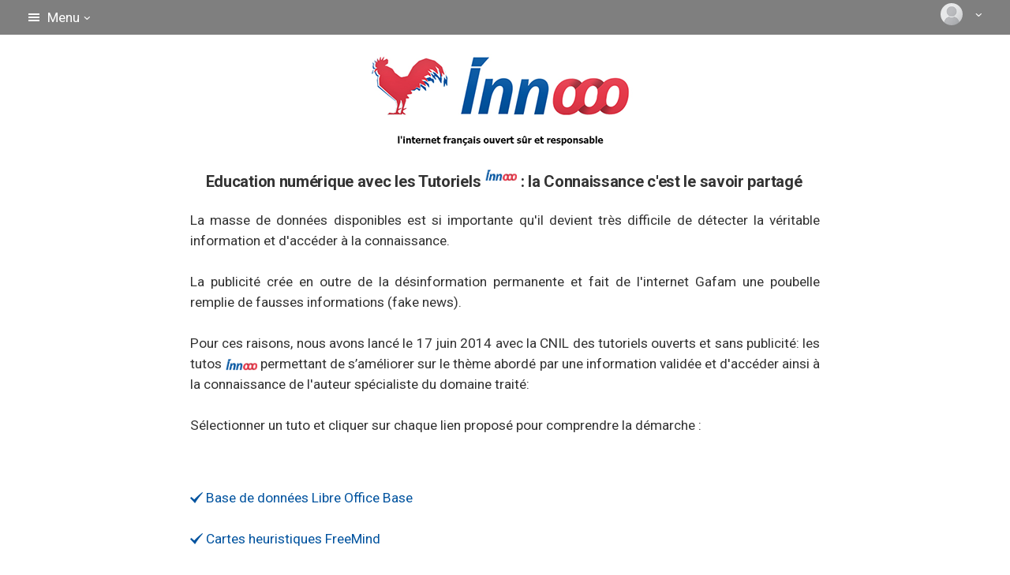

--- FILE ---
content_type: text/html
request_url: https://www.innovativity.org/education-numerique-tutos-v52.php?PHPSESSID=f1ee121fc0feedae03bb6f62327d1c0e&PHPSESSID=f1ee121fc0feedae03bb6f62327d1c0e
body_size: 5099
content:
<!DOCTYPE html>
<html lang="fr">
<head>
	<meta charset="utf-8">
	<meta http-equiv="X-UA-Compatible" content="IE=edge">
	<meta name="viewport" content="width=device-width, initial-scale=1">
	<title>Education num&eacute;rique avec Tutoriels gratuits</title>
	 <meta name="description" content="La Connaissance c'est le savoir partag&eacute;">
      <meta name="keywords" content="">
      <meta name="robots" content="index,follow,all">

	<link href="https://fonts.googleapis.com/css?family=Roboto:400,300,100,500,700,900" rel="stylesheet" type="text/css">
	<link href="assets/css/icons/icomoon/styles.css" rel="stylesheet" type="text/css">
	<link href="assets/css/bootstrap.css" rel="stylesheet" type="text/css">
	<link href="assets/css/core.css" rel="stylesheet" type="text/css">
	<link href="assets/css/components.css" rel="stylesheet" type="text/css">
	<link href="assets/css/colors.css" rel="stylesheet" type="text/css">
    <link href="assets/css/mobile.css" rel="stylesheet" type="text/css">

	<script type="text/javascript" src="assets/js/plugins/loaders/pace.min.js"></script>
	<script type="text/javascript" src="assets/js/core/libraries/jquery.min.js"></script>
	<script type="text/javascript" src="assets/js/core/libraries/bootstrap.min.js"></script>
	<script type="text/javascript" src="assets/js/plugins/loaders/blockui.min.js"></script>


	<script type="text/javascript" src="assets/js/core/app.js"></script>
  
</head>

<body class="backgroundimage">

	<!-- Main navbar -->
    <div class="navbar navbar-inverse">

    <div class="navbar-collapse collapse" id="navbar-mobile">
        <ul class="nav navbar-nav">
                <li class="dropdown">
                    <a href="#" class="dropdown-toggle" data-toggle="dropdown" aria-expanded="false">
                <i class="icon-menu7 position-left"></i> Menu <span class="caret"></span>
            </a>

            <ul class="dropdown-menu dropdown-menu-left">
            
              <li><a href="./pourquoi-innooo-v52.php?PHPSESSID=b2aac0d020bf98e2eba54da6ec057c0e"><i class="icon-info22"></i> Pourquoi Innooo ?</a></li>
              <li><a href="./kit-kalinou.php?PHPSESSID=b2aac0d020bf98e2eba54da6ec057c0e"><i class="icon-info22"></i> Kit Kalinou</a></li>
              <li><a href="./universite-populaire-unipop-innooo.php?PHPSESSID=b2aac0d020bf98e2eba54da6ec057c0e"><i class="icon-info22"></i> UniPopInnooo</a></li>
              <li><a href="./ethique-numerique.php?PHPSESSID=b2aac0d020bf98e2eba54da6ec057c0e"><i class="icon-info22"></i> Ethique num&eacute;rique</a></li>
              <li><a href="./pacte-numerique-innooo-independance-securite-internet-france-v52.php?PHPSESSID=b2aac0d020bf98e2eba54da6ec057c0e"><i class="icon-info22"></i> Pacte num&eacute;rique</a></li>
              <li><a href="./la-france-libre-utilise-innooo-v52.php?PHPSESSID=b2aac0d020bf98e2eba54da6ec057c0e"><i class="icon-info22"></i> La France libre</a></li>
              <li><a href="./tv-innooo.php?PHPSESSID=b2aac0d020bf98e2eba54da6ec057c0e"><i class="icon-info22"></i> TV Innooo</a></li>
              <li><a href="./innooo-en-une-minute-v52.php?PHPSESSID=b2aac0d020bf98e2eba54da6ec057c0e"><i class="icon-info22"></i> Radio Innooo</a></li>
              <li><a href="./livres-publications-reseau-innooo.php?PHPSESSID=b2aac0d020bf98e2eba54da6ec057c0e"><i class="icon-newspaper"></i> Livres Innooo</a></li>
              <li class="divider"></li>
              <!--<li><a href="./moteur-recherche-francais-v52.php?PHPSESSID=b2aac0d020bf98e2eba54da6ec057c0e"><i class="icon-info22"></i> Moteur de recherche</a></li>
              <li><a href="./reseau-social-innooo-v52.php?PHPSESSID=b2aac0d020bf98e2eba54da6ec057c0e"><i class="icon-tree6"></i> R&eacute;seau social</a></li>
              <li><a href="./devenir-membre-reseau-social-innooo-v52.php?PHPSESSID=b2aac0d020bf98e2eba54da6ec057c0e"><i class="icon-user-plus"></i> Devenir membre</a></li>-->
              <li><a href="./education-numerique-tutos-v52.php?PHPSESSID=b2aac0d020bf98e2eba54da6ec057c0e"><i class="icon-newspaper"></i> Tutoriels</a></li>
              <li class="divider"></li>
              <!--<li><a href="./temoignages-innooo-v52.php?PHPSESSID=b2aac0d020bf98e2eba54da6ec057c0e"><i class="icon-play"></i> T&eacute;moignages</a></li>
              <li><a href="./aide-en-ligne-v52.php?PHPSESSID=b2aac0d020bf98e2eba54da6ec057c0e"><i class="icon-info22"></i> Aide en ligne</a></li>-->
              <li><a href="./jeu-coquinou.php"><i class="icon-info22"></i> Jeu Coquinou</a></li>
              <li><a href="./innooo-nous-soutenir-v52.php?PHPSESSID=b2aac0d020bf98e2eba54da6ec057c0e"><i class="icon-gift"></i> Nous soutenir</a></li>
              <li><a href="./trophee-v52.php?PHPSESSID=b2aac0d020bf98e2eba54da6ec057c0e"><i class="icon-info22"></i> Troph&eacute;e Innooo</a></li>
              <li class="divider"></li>
              <!--<li><a href="http://www.lce9.com/" target="_blank"><i class="icon-info22"></i> Interventions</a></li>-->
              <!--<li><a href="./video-du-jour-v52.php?PHPSESSID=b2aac0d020bf98e2eba54da6ec057c0e"><i class="icon-play"></i> Vid&eacute;o du jour</a></li>-->
              <li><a href="http://www.lce9.com/livre-or.php?PHPSESSID=b2aac0d020bf98e2eba54da6ec057c0e" target="_blank"><i class="icon-newspaper"></i> Livre d'or</a></li>
              <li class="divider"></li>
              <!--<li><a href="http://www.innovativity.org/conference-innooo-construire-sa-personnalite-numerique-pour-signer-ses-mails.pdf" target="_blank"><i class="icon-info22"></i> En savoir +</a></li>
              <li><a href="./cnil-protection-de-la-vie-privee-enjeux-et-methodes-17062014-veillemag.pdf" target="_blank"><i class="icon-stars"></i> Vie priv&eacute;e</a></li>
              <li><a href="http://www.innovativity.org/strategie-innooo.php"><i class="icon-info22"></i> Strat&eacute;gie Innooo</a></li>-->
              <li><a href="./petition-personnalite-numerique-v52.php?PHPSESSID=b2aac0d020bf98e2eba54da6ec057c0e"><i class="icon-stars"></i> Personnalit&eacute; num&eacute;rique</a></li>
              <li><a href="./innooo-mecenat.php?PHPSESSID=b2aac0d020bf98e2eba54da6ec057c0e"><i class="icon-gift"></i> M&eacute;c&eacute;nat</a></li>
              <li><a href="./prestations-rgpd.php?PHPSESSID=b2aac0d020bf98e2eba54da6ec057c0e"><i class="icon-info22"></i> Mise en conformit&eacute; RGPD</a></li>
              <li><a href="https://www.innovativity.org/mentions-legales-cgu-innooo-05102020.pdf" target="_blank"><i class="icon-info22"></i> Mentions l&eacute;gales</a></li>
            </ul>
        </li>
    </ul> 
    <ul class="nav navbar-nav navbar-right">
        

                 <li class="dropdown dropdown-user">
            <a class="dropdown-toggle" data-toggle="dropdown">
                <img src="./user-placeholder.png" alt="">
                <span class="visible-xs-inline-block"> </span>
                <i class="caret"></i>
            </a>

            <ul class="dropdown-menu dropdown-menu-right">
                <li><a href="./moteur-de-recherche-innooo-prive.php?PHPSESSID=b2aac0d020bf98e2eba54da6ec057c0e"><i class="icon-question6"></i> Moteur de recherche</a></li>
                <li><a href="./profil.php?PHPSESSID=b2aac0d020bf98e2eba54da6ec057c0e"><i class="icon-user-plus"></i> Mon profil</a></li>
                <li><a href="./mes-tutos-v52.php?PHPSESSID=b2aac0d020bf98e2eba54da6ec057c0e"><i class="icon-question6"></i> Mes tutos</a></li>
                <!--<li><a href="./mon-reseau-social-v52.php?PHPSESSID="><i class="icon-tree6"></i> Mon r&eacute;seau social</a></li>-->
                <!--<li><a href="./mesannonces?PHPSESSID=b2aac0d020bf98e2eba54da6ec057c0e"><i class="icon-tree6"></i> Mes annonces</a></li>-->
                <li><a href="./profil.php?PHPSESSID=b2aac0d020bf98e2eba54da6ec057c0e&opn=oui"><i class="icon-stars"></i> Mon eR&eacute;putation</a></li>
                <li class="divider"></li>
                <li><a href="./lecture-lnr-v52.php?PHPSESSID=b2aac0d020bf98e2eba54da6ec057c0e"><i class="icon-newspaper"></i> La Nouvelle Renaissance</a></li>
                <li><a href="./logout-v52.php?PHPSESSID=b2aac0d020bf98e2eba54da6ec057c0e"><i class="icon-switch2"></i> Se d&eacute;connecter</a></li>
            </ul>
        </li>
            </ul>
    </div>
    </div>	<!-- /main navbar -->
    	<!-- Page container -->
	<div class="page-container login-container">

		<!-- Page content -->
		<div class="page-content">

			<!-- Main content -->
			<div class="content-wrapper">

				<!-- Content area -->
				<div class="content">
   
                
                                            <script type="text/javascript">
//<!--
function change_onglet(name)
{
document.getElementById('onglet_'+anc_onglet).className = 'onglet_0 onglet';
document.getElementById('onglet_'+name).className = 'onglet_1 onglet';
document.getElementById('contenu_onglet_'+anc_onglet).style.display = 'none';
document.getElementById('contenu_onglet_'+name).style.display = 'block';
anc_onglet = name;
}
//-->
</script>

<style type="text/css">
.onglet
{
font : bold 14px ;

    list-style-type : none;

    padding-bottom : 24px; /* � modifier suivant la taille de la police ET de la hauteur de l'onglet dans #onglets li */

    border-bottom : 1px solid #9EA0A1;

    margin-left : 0;
    color ; #FFFFFF;
}
.onglet_0
{
 float : left;

    height : 30px; /* � modifier suivant la taille de la police pour centrer le texte dans l'onglet */

    background-color: #01539f;

    margin : 4px 4px 4px 4px !important;  /* Pour les navigateurs autre que IE */

    margin : 4px 4px 4px 4px;  /* Pour IE  */

    border : 1px solid #9EA0A1;
color:ffffff;
}
.onglet_1
{
float : left;

    height : 30px; /* � modifier suivant la taille de la police pour centrer le texte dans l'onglet */

    background-color: #01539f;

    margin : 4px 4px 4px 4px !important;  /* Pour les navigateurs autre que IE */

    margin : 4px 4px 4px 4px;  /* Pour IE  */

    border : 1px solid #9EA0A1;
color:ffffff;
}
.contenu_onglet
{
/*background-color:#dddddd;*/
border:1px solid black;
margin-top:-1px;
padding:5px;
display:none;
}
ul
{
margin-top:10px;
margin-bottom:10px;
margin-left:10px
}
h1
{
margin:0px;
padding:0px;
}
</style>   
                    <div class="logo mt0">
                    <a href="./moteur-de-recherche-innooo.php?PHPSESSID=b2aac0d020bf98e2eba54da6ec057c0e"><img src="assets/images/innooHD2.png" alt="Innooo le moteur de recherche fran&ccedil;ais" border="0"></a>
                </div>

                <div class="panel panel-flat col-md-8 col-md-offset-2">
                    <div class="panel-heading">
                        <h2 class="panel-title"><strong>Education num&eacute;rique avec les Tutoriels <img src="assets/images/innoooHD2-3.png" width="41" height="15"> : la Connaissance c'est le savoir partag&eacute;</strong></h2>


                        <a class="heading-elements-toggle"><i class="icon-menu"></i></a></div>

                   
                       <p class="content-group">
                       
                       La masse de donn&eacute;es disponibles est si importante qu'il devient tr&egrave;s difficile de d&eacute;tecter la v&eacute;ritable information et d'acc&eacute;der &agrave; la connaissance.<br>
<br>
La publicit&eacute; cr&eacute;e en outre de la d&eacute;sinformation permanente et fait de l'internet Gafam une poubelle remplie de fausses informations (fake news).<br>
<br>
Pour ces raisons, nous avons lanc&eacute; le 17 juin 2014 avec la CNIL des tutoriels ouverts et sans publicit&eacute;: les tutos <img src="assets/images/innoooHD2-3.png" width="41" height="15"> permettant de s&rsquo;am&eacute;liorer sur le th&egrave;me abord&eacute; par une information valid&eacute;e et d'acc&eacute;der ainsi &agrave; la connaissance de l'auteur sp&eacute;cialiste du domaine trait&eacute;:<br>
<br>
S&eacute;lectionner un tuto et cliquer sur chaque lien propos&eacute; pour comprendre la d&eacute;marche :
                       
                        
<!--La masse de donn&eacute;es disponibles est si importante qu'il devient tr&egrave;s difficile de d&eacute;tecter la v&eacute;ritable information et d'acc&eacute;der &agrave; la connaissance.<br>
<br>
La publicit&eacute; cr&eacute;e en outre de la d&eacute;sinformation permanente et fait de l'internet Gafam une poubelle remplie de fausses informations (fake news) qui sont autant de freins suppl&eacute;mentaires pour acc&eacute;der &agrave; la connaissance et nous font perdre, parfois irr&eacute;m&eacute;diablement, les notions d&rsquo;identit&eacute;, de personnalit&eacute;, de vie priv&eacute;e, et d&rsquo;intimit&eacute; ainsi que la perception des nuances entre ces notions.<br>
<br>
&quot;Lorsqu&rsquo;il est port&eacute; atteinte &agrave; l&rsquo;intimit&eacute;, cette derni&egrave;re ne se reconstitue pas&quot; Contribution de Monsieur Alex Turk, Pr&eacute;sident de la CNIL, dans le livre La Nouvelle Renaissance Innovation et cr&eacute;ativit&eacute; (page 16) disponible en lecture libre en<a href="http://www.innovativity.org/lecture-lnr-v52-2023.php" target"_blank"> cliquant ICI</a><br>
<br>
Ce sont pour ces raisons qu'<img src="assets/images/innoooHD2-3.png" width="41" height="15"> a lanc&eacute; le 17 juin 2014 avec la CNIL des tutoriels libres gratuits et sans publicit&eacute;: les tutos Innooo permettant de s&rsquo;am&eacute;liorer sur le th&egrave;me abord&eacute; par une information valid&eacute;e et d'acc&eacute;der ainsi &agrave; la connaissance de l'auteur expert du domaine :<br>
<br>
S&eacute;lectionner un tuto et suivre les liens propos&eacute;s pour comprendre la d&eacute;marche :--><br>
<br></p>



<br> <p class="content-group">
<a href='./education-numerique-tutos-v52.php?numtuto=5'><i class='icon-checkmark4'></i> Base de données Libre Office Base</a><br><br><a href='./education-numerique-tutos-v52.php?numtuto=16'><i class='icon-checkmark4'></i> Cartes heuristiques FreeMind</a><br><br><a href='./education-numerique-tutos-v52.php?numtuto=8'><i class='icon-checkmark4'></i> Compresseur / décompresseur de données 7-Zip</a><br><br><a href='./education-numerique-tutos-v52.php?numtuto=36'><i class='icon-checkmark4'></i> Correcteur grammatical et typographique Grammalecte</a><br><br><a href='./education-numerique-tutos-v52.php?numtuto=33'><i class='icon-checkmark4'></i> Création de périphériques de stockage multimédia USB amorçable Ventoy</a><br><br><a href='./education-numerique-tutos-v52.php?numtuto=34'><i class='icon-checkmark4'></i> Créer un service de stockage et d'applications en ligne sur son propre serveur Seafile</a><br><br><a href='./education-numerique-tutos-v52.php?numtuto=42'><i class='icon-checkmark4'></i> Dangers et promesses de l'IA</a><br><br><a href='./education-numerique-tutos-v52.php?numtuto=15'><i class='icon-checkmark4'></i> Dessins et graphismes vectoriels Inkscape</a><br><br><a href='./education-numerique-tutos-v52.php?numtuto=6'><i class='icon-checkmark4'></i> Éditeur de formules mathématiques Libre Office Math</a><br><br><a href='./education-numerique-tutos-v52.php?numtuto=19'><i class='icon-checkmark4'></i> Éditeur de texte et code source Notepad++</a><br><br><a href='./education-numerique-tutos-v52.php?numtuto=48'><i class='icon-checkmark4'></i> FILIGRANE</a><br><br><a href='./education-numerique-tutos-v52.php?numtuto=13'><i class='icon-checkmark4'></i> Gestion et manipulation de fichiers PDF PDFsam Basic</a><br><br><a href='./education-numerique-tutos-v52.php?numtuto=18'><i class='icon-checkmark4'></i> Gestionnaire de livres numériques Calibre</a><br><br><a href='./education-numerique-tutos-v52.php?numtuto=38'><i class='icon-checkmark4'></i> Hébergement de fichiers Nextcloud</a><br><br><a href='./education-numerique-tutos-v52.php?numtuto=47'><i class='icon-checkmark4'></i> IA LE CHAT MISTRAL</a><br><br><a href='./education-numerique-tutos-v52.php?numtuto=27'><i class='icon-checkmark4'></i> Langage de programmation graphique à but éducatif Scratch</a><br><br><a href='./education-numerique-tutos-v52.php?numtuto=9'><i class='icon-checkmark4'></i> Lecteur multimédia VLC</a><br><br><a href='./education-numerique-tutos-v52.php?numtuto=45'><i class='icon-checkmark4'></i> Libre Office</a><br><br><a href='./education-numerique-tutos-v52.php?numtuto=44'><i class='icon-checkmark4'></i> LINUX UBUNTU</a><br><br><a href='./education-numerique-tutos-v52.php?numtuto=7'><i class='icon-checkmark4'></i> Logiciel de dessin Gimp</a><br><br><a href='./education-numerique-tutos-v52.php?numtuto=4'><i class='icon-checkmark4'></i> Logiciel de dessin Libre Office Draw</a><br><br><a href='./education-numerique-tutos-v52.php?numtuto=11'><i class='icon-checkmark4'></i> Logiciel de messagerie Mozilla Thunderbird</a><br><br><a href='./education-numerique-tutos-v52.php?numtuto=26'><i class='icon-checkmark4'></i> Logiciel de montage vidéo Shotcut</a><br><br><a href='./education-numerique-tutos-v52.php?numtuto=17'><i class='icon-checkmark4'></i> Logiciel de PAO Scribus</a><br><br><a href='./education-numerique-tutos-v52.php?numtuto=3'><i class='icon-checkmark4'></i> Logiciel de présentation Libre Office Impress</a><br><br><a href='./education-numerique-tutos-v52.php?numtuto=28'><i class='icon-checkmark4'></i> Logiciel interactif de géométrie, algèbre, statistique et calcul différentiel GeoGebra</a><br><br><a href='./education-numerique-tutos-v52.php?numtuto=25'><i class='icon-checkmark4'></i> Management de projets ProjectLibre</a><br><br><a href='./education-numerique-tutos-v52.php?numtuto=41'><i class='icon-checkmark4'></i> Moteur de recherche Dictionnaire Encyclopédie INNOOO</a><br><br><a href='./education-numerique-tutos-v52.php?numtuto=10'><i class='icon-checkmark4'></i> Navigateur internet Mozilla Firefox</a><br><br><a href='./education-numerique-tutos-v52.php?numtuto=21'><i class='icon-checkmark4'></i> Navigateur internet Tor Browser</a><br><br><a href='./education-numerique-tutos-v52.php?numtuto=35'><i class='icon-checkmark4'></i> Partitionnement GParted</a><br><br><a href='./education-numerique-tutos-v52.php?numtuto=39'><i class='icon-checkmark4'></i> Photothèque et galerie photo Piwigo</a><br><br><a href='./education-numerique-tutos-v52.php?numtuto=20'><i class='icon-checkmark4'></i> Plateforme de développement web EasyPHP</a><br><br><a href='./education-numerique-tutos-v52.php?numtuto=32'><i class='icon-checkmark4'></i> Prise de contrôle de bureau multi-protocoles Remmina</a><br><br><a href='./education-numerique-tutos-v52.php?numtuto=43'><i class='icon-checkmark4'></i> Réseau social INNOOO</a><br><br><a href='./education-numerique-tutos-v52.php?numtuto=31'><i class='icon-checkmark4'></i> Routeur/pare-feu pfSense</a><br><br><a href='./education-numerique-tutos-v52.php?numtuto=29'><i class='icon-checkmark4'></i> Sauvegarde BackupPC</a><br><br><a href='./education-numerique-tutos-v52.php?numtuto=14'><i class='icon-checkmark4'></i> Scanner NAPS2</a><br><br><a href='./education-numerique-tutos-v52.php?numtuto=46'><i class='icon-checkmark4'></i> Sécurité informatique KeePass</a><br><br><a href='./education-numerique-tutos-v52.php?numtuto=37'><i class='icon-checkmark4'></i> Statistiques web Matomo</a><br><br><a href='./education-numerique-tutos-v52.php?numtuto=40'><i class='icon-checkmark4'></i> Suite de logiciels de collaboration Zimbra</a><br><br><a href='./education-numerique-tutos-v52.php?numtuto=23'><i class='icon-checkmark4'></i> Système de gestion de contenu Joomla</a><br><br><a href='./education-numerique-tutos-v52.php?numtuto=24'><i class='icon-checkmark4'></i> Système de gestion de contenu WordPress</a><br><br><a href='./education-numerique-tutos-v52.php?numtuto=22'><i class='icon-checkmark4'></i> Système de publication pour internet SPIP</a><br><br><a href='./education-numerique-tutos-v52.php?numtuto=30'><i class='icon-checkmark4'></i> Système de wiki BookStack</a><br><br><a href='./education-numerique-tutos-v52.php?numtuto=2'><i class='icon-checkmark4'></i> Tableur Libre Office Calc</a><br><br><a href='./education-numerique-tutos-v52.php?numtuto=12'><i class='icon-checkmark4'></i> Télé assistance et accès à distance Teamviewer</a><br><br><a href='./education-numerique-tutos-v52.php?numtuto=1'><i class='icon-checkmark4'></i> Traitement de texte Libre Office Writer</a><br><br> <br><br>Tout internaute peut proposer un nouveau tutoriel dans son domaine de comp&eacute;tence qui sera relu et valid&eacute; par des membres experts du domaine trait&eacute; en <a href="./proposer-un-tuto-innooo.php">cliquant ICI</a> 
                      <br><br></p>

                       
                    </div>
                </div>
	<div class="footer text-muted">
										<a href="./contactparmail-v52.php?objet=Signaler%20un%20abus">Signaler un abus</a> - <a href="./innooo-dans-mon-navigateur-v52.php?PHPSESSID=b2aac0d020bf98e2eba54da6ec057c0e">Innooo dans mon navigateur</a> - <a href="./contactparmail-v52.php?PHPSESSID=b2aac0d020bf98e2eba54da6ec057c0e">Contactez Innooo</a>
					          </div>
</div>
            <!-- /content area -->

        </div>
        <!-- /main content -->

    </div>
    <!-- /page content -->

</div>
<!-- /page container -->
<script type="text/javascript">
 function RemoveAccents(strAccents) {
var strAccents = strAccents.split('');
var strAccentsOut = new Array();
var strAccentsLen = strAccents.length;
var accents = '������������������������������������������������������񊚟����';
var accentsOut = "AAAAAAaaaaaaOOOOOOOooooooEEEEeeeeeCcDIIIIiiiiUUUUuuuuNnSsYyyZz";
for (var y = 0; y < strAccentsLen; y++) {
if (accents.indexOf(strAccents[y]) != -1) {
strAccentsOut[y] = accentsOut.substr(accents.indexOf(strAccents[y]), 1);
} else
strAccentsOut[y] = strAccents[y];
}
strAccentsOut = strAccentsOut.join('');
return strAccentsOut;
}
</script>
</body>
</html>



--- FILE ---
content_type: text/css
request_url: https://www.innovativity.org/assets/css/colors.css
body_size: 6166
content:
/* ------------------------------------------------------------------------------
 *
 *  # Color system
 *
 *  Keep all color classes in a separate file as it's quite heavy and still optional
 *
 *  Version: 1.0
 *  Latest update: Set 1st, 2015
 *
 * ---------------------------------------------------------------------------- */
/* ------------------------------------------------------------------------------
*
*  # Custom color system
*
*  Custom color system styles, includes background, border and text colors
*
*  Version: 1.1
*  Latest update: Oct 20, 2015
*
* ---------------------------------------------------------------------------- */
.bg-primary {
  background-color: #2196F3;
  border-color: #2196F3;
  color: #fff;
}
.bg-primary-300 {
  background-color: #64B5F6;
  border-color: #64B5F6;
  color: #fff;
}
.bg-primary-400 {
  background-color: #42A5F5;
  border-color: #42A5F5;
  color: #fff;
}
.bg-primary-600 {
  background-color: #1E88E5;
  border-color: #1E88E5;
  color: #fff;
}
.bg-primary-700 {
  background-color: #1976D2;
  border-color: #1976D2;
  color: #fff;
}
.bg-primary-800 {
  background-color: #1565C0;
  border-color: #1565C0;
  color: #fff;
}
.bg-danger {
  background-color: #F44336;
  border-color: #F44336;
  color: #fff;
}
.bg-danger-300 {
  background-color: #E57373;
  border-color: #E57373;
  color: #fff;
}
.bg-danger-400 {
  background-color: #EF5350;
  border-color: #EF5350;
  color: #fff;
}
.bg-danger-600 {
  background-color: #E53935;
  border-color: #E53935;
  color: #fff;
}
.bg-danger-700 {
  background-color: #D32F2F;
  border-color: #D32F2F;
  color: #fff;
}
.bg-danger-800 {
  background-color: #E53849;
  border-color: #E53849;
  color: #fff;
}
.bg-success {
  background-color: #4CAF50;
  border-color: #4CAF50;
  color: #fff;
}
.bg-success-300 {
  background-color: #81C784;
  border-color: #81C784;
  color: #fff;
}
.bg-success-400 {
  background-color: #66BB6A;
  border-color: #66BB6A;
  color: #fff;
}
.bg-success-600 {
  background-color: #43A047;
  border-color: #43A047;
  color: #fff;
}
.bg-success-700 {
  background-color: #388E3C;
  border-color: #388E3C;
  color: #fff;
}
.bg-success-800 {
  background-color: #2E7D32;
  border-color: #2E7D32;
  color: #fff;
}
.bg-warning {
  background-color: #FF5722;
  border-color: #FF5722;
  color: #fff;
}
.bg-warning-300 {
  background-color: #FF8A65;
  border-color: #FF8A65;
  color: #fff;
}
.bg-warning-400 {
  background-color: #FF7043;
  border-color: #FF7043;
  color: #fff;
}
.bg-warning-600 {
  background-color: #F4511E;
  border-color: #F4511E;
  color: #fff;
}
.bg-warning-700 {
  background-color: #E64A19;
  border-color: #E64A19;
  color: #fff;
}
.bg-warning-800 {
  background-color: #D84315;
  border-color: #D84315;
  color: #fff;
}
.bg-info {
  background-color: #00BCD4;
  border-color: #00BCD4;
  color: #fff;
}
.bg-info-300 {
  background-color: #4DD0E1;
  border-color: #4DD0E1;
  color: #fff;
}
.bg-info-400 {
  background-color: #26C6DA;
  border-color: #26C6DA;
  color: #fff;
}
.bg-info-600 {
  background-color: #00ACC1;
  border-color: #00ACC1;
  color: #fff;
}
.bg-info-700 {
  background-color: #0097A7;
  border-color: #0097A7;
  color: #fff;
}
.bg-info-800 {
  background-color: #00838F;
  border-color: #00838F;
  color: #fff;
}
.bg-pink {
  background-color: #E91E63;
  border-color: #E91E63;
  color: #fff;
}
.bg-pink-300 {
  background-color: #F06292;
  border-color: #F06292;
  color: #fff;
}
.bg-pink-400 {
  background-color: #EC407A;
  border-color: #EC407A;
  color: #fff;
}
.bg-pink-600 {
  background-color: #D81B60;
  border-color: #D81B60;
  color: #fff;
}
.bg-pink-700 {
  background-color: #C2185B;
  border-color: #C2185B;
  color: #fff;
}
.bg-pink-800 {
  background-color: #AD1457;
  border-color: #AD1457;
  color: #fff;
}
.bg-violet {
  background-color: #9C27B0;
  border-color: #9C27B0;
  color: #fff;
}
.bg-violet-300 {
  background-color: #BA68C8;
  border-color: #BA68C8;
  color: #fff;
}
.bg-violet-400 {
  background-color: #AB47BC;
  border-color: #AB47BC;
  color: #fff;
}
.bg-violet-600 {
  background-color: #8E24AA;
  border-color: #8E24AA;
  color: #fff;
}
.bg-violet-700 {
  background-color: #7B1FA2;
  border-color: #7B1FA2;
  color: #fff;
}
.bg-violet-800 {
  background-color: #6A1B9A;
  border-color: #6A1B9A;
  color: #fff;
}
.bg-purple {
  background-color: #673AB7;
  border-color: #673AB7;
  color: #fff;
}
.bg-purple-300 {
  background-color: #9575CD;
  border-color: #9575CD;
  color: #fff;
}
.bg-purple-400 {
  background-color: #7E57C2;
  border-color: #7E57C2;
  color: #fff;
}
.bg-purple-600 {
  background-color: #5E35B1;
  border-color: #5E35B1;
  color: #fff;
}
.bg-purple-700 {
  background-color: #512DA8;
  border-color: #512DA8;
  color: #fff;
}
.bg-purple-800 {
  background-color: #4527A0;
  border-color: #4527A0;
  color: #fff;
}
.bg-indigo {
  background-color: #3F51B5;
  border-color: #3F51B5;
  color: #fff;
}
.bg-indigo-300 {
  background-color: #7986CB;
  border-color: #7986CB;
  color: #fff;
}
.bg-indigo-400 {
  background-color: #5C6BC0;
  border-color: #5C6BC0;
  color: #fff;
}
.bg-indigo-600 {
  background-color: #3949AB;
  border-color: #3949AB;
  color: #fff;
}
.bg-indigo-700 {
  background-color: #303F9F;
  border-color: #303F9F;
  color: #fff;
}
.bg-indigo-800 {
  background-color: #283593;
  border-color: #283593;
  color: #fff;
}
.bg-blue {
  background-color: #03A9F4;
  border-color: #03A9F4;
  color: #fff;
}
.bg-blue-300 {
  background-color: #4FC3F7;
  border-color: #4FC3F7;
  color: #fff;
}
.bg-blue-400 {
  background-color: #29B6F6;
  border-color: #29B6F6;
  color: #fff;
}
.bg-blue-600 {
  background-color: #039BE5;
  border-color: #039BE5;
  color: #fff;
}
.bg-blue-700 {
  background-color: #0288D1;
  border-color: #0288D1;
  color: #fff;
}
.bg-blue-800 {
  background-color: #01539F !important;
  border-color: #01539F !important;
  color: #fff;
}
.bg-teal {
  background-color: #009688;
  border-color: #009688;
  color: #fff;
}
.bg-teal-300 {
  background-color: #4DB6AC;
  border-color: #4DB6AC;
  color: #fff;
}
.bg-teal-400 {
  background-color: #26A69A;
  border-color: #26A69A;
  color: #fff;
}
.bg-teal-600 {
  background-color: #00897B;
  border-color: #00897B;
  color: #fff;
}
.bg-teal-700 {
  background-color: #00796B;
  border-color: #00796B;
  color: #fff;
}
.bg-teal-800 {
  background-color: #00695C;
  border-color: #00695C;
  color: #fff;
}
.bg-green {
  background-color: #8BC34A;
  border-color: #8BC34A;
  color: #fff;
}
.bg-green-300 {
  background-color: #AED581;
  border-color: #AED581;
  color: #fff;
}
.bg-green-400 {
  background-color: #9CCC65;
  border-color: #9CCC65;
  color: #fff;
}
.bg-green-600 {
  background-color: #7CB342;
  border-color: #7CB342;
  color: #fff;
}
.bg-green-700 {
  background-color: #689F38;
  border-color: #689F38;
  color: #fff;
}
.bg-green-800 {
  background-color: #558B2F;
  border-color: #558B2F;
  color: #fff;
}
.bg-orange {
  background-color: #FF9800;
  border-color: #FF9800;
  color: #fff;
}
.bg-orange-300 {
  background-color: #FFB74D;
  border-color: #FFB74D;
  color: #fff;
}
.bg-orange-400 {
  background-color: #FFA726;
  border-color: #FFA726;
  color: #fff;
}
.bg-orange-600 {
  background-color: #FB8C00;
  border-color: #FB8C00;
  color: #fff;
}
.bg-orange-700 {
  background-color: #F57C00;
  border-color: #F57C00;
  color: #fff;
}
.bg-orange-800 {
  background-color: #EF6C00;
  border-color: #EF6C00;
  color: #fff;
}
.bg-brown {
  background-color: #795548;
  border-color: #795548;
  color: #fff;
}
.bg-brown-300 {
  background-color: #A1887F;
  border-color: #A1887F;
  color: #fff;
}
.bg-brown-400 {
  background-color: #8D6E63;
  border-color: #8D6E63;
  color: #fff;
}
.bg-brown-600 {
  background-color: #6D4C41;
  border-color: #6D4C41;
  color: #fff;
}
.bg-brown-700 {
  background-color: #5D4037;
  border-color: #5D4037;
  color: #fff;
}
.bg-brown-800 {
  background-color: #4E342E;
  border-color: #4E342E;
  color: #fff;
}
.bg-grey {
  background-color: #777;
  border-color: #777;
  color: #fff;
}
.bg-grey-300 {
  background-color: #999;
  border-color: #999;
  color: #fff;
}
.bg-grey-400 {
  background-color: #888;
  border-color: #888;
  color: #fff;
}
.bg-grey-600 {
  background-color: #666;
  border-color: #666;
  color: #fff;
}
.bg-grey-700 {
  background-color: #555;
  border-color: #555;
  color: #fff;
}
.bg-grey-800 {
  background-color: #444;
  border-color: #444;
  color: #fff;
}
.bg-slate {
  background-color: #607D8B;
  border-color: #607D8B;
  color: #fff;
}
.bg-slate-300 {
  background-color: #90A4AE;
  border-color: #90A4AE;
  color: #fff;
}
.bg-slate-400 {
  background-color: #78909C;
  border-color: #78909C;
  color: #fff;
}
.bg-slate-600 {
  background-color: #546E7A;
  border-color: #546E7A;
  color: #fff;
}
.bg-slate-700 {
  background-color: #455A64;
  border-color: #455A64;
  color: #fff;
}
.bg-slate-800 {
  background-color: #37474F;
  border-color: #37474F;
  color: #fff;
}
.bg-white {
  background-color: #fff;
  color: #333333;
}
.alpha-primary {
  background-color: #E3F2FD;
  border-color: #1E88E5;
}
.alpha-danger {
  background-color: #FFEBEE;
  border-color: #E53935;
}
.alpha-success {
  background-color: #E8F5E9;
  border-color: #43A047;
}
.alpha-warning {
  background-color: #FBE9E7;
  border-color: #F4511E;
}
.alpha-info {
  background-color: #E0F7FA;
  border-color: #00ACC1;
}
.alpha-pink {
  background-color: #FCE4EC;
  border-color: #D81B60;
}
.alpha-violet {
  background-color: #F3E5F5;
  border-color: #8E24AA;
}
.alpha-purple {
  background-color: #EDE7F6;
  border-color: #5E35B1;
}
.alpha-indigo {
  background-color: #E8EAF6;
  border-color: #3949AB;
}
.alpha-blue {
  background-color: #E1F5FE;
  border-color: #039BE5;
}
.alpha-teal {
  background-color: #E0F2F1;
  border-color: #00897B;
}
.alpha-green {
  background-color: #F1F8E9;
  border-color: #7CB342;
}
.alpha-orange {
  background-color: #FFF3E0;
  border-color: #FB8C00;
}
.alpha-brown {
  background-color: #EFEBE9;
  border-color: #6D4C41;
}
.alpha-grey {
  background-color: #FAFAFA;
  border-color: #666;
}
.alpha-slate {
  background-color: #ECEFF1;
  border-color: #546E7A;
}
.border-primary {
  border-color: #2196F3;
}
.border-primary-300 {
  border-color: #64B5F6;
}
.border-primary-400 {
  border-color: #42A5F5;
}
.border-primary-600 {
  border-color: #1E88E5;
}
.border-primary-700 {
  border-color: #1976D2;
}
.border-primary-800 {
  border-color: #1565C0;
}
.border-danger {
  border-color: #F44336;
}
.border-danger-300 {
  border-color: #E57373;
}
.border-danger-400 {
  border-color: #EF5350;
}
.border-danger-600 {
  border-color: #E53935;
}
.border-danger-700 {
  border-color: #D32F2F;
}
.border-danger-800 {
  border-color: #C62828;
}
.border-success {
  border-color: #4CAF50;
}
.border-success-300 {
  border-color: #81C784;
}
.border-success-400 {
  border-color: #66BB6A;
}
.border-success-600 {
  border-color: #43A047;
}
.border-success-700 {
  border-color: #388E3C;
}
.border-success-800 {
  border-color: #2E7D32;
}
.border-warning {
  border-color: #FF5722;
}
.border-warning-300 {
  border-color: #FF8A65;
}
.border-warning-400 {
  border-color: #FF7043;
}
.border-warning-600 {
  border-color: #F4511E;
}
.border-warning-700 {
  border-color: #E64A19;
}
.border-warning-800 {
  border-color: #D84315;
}
.border-info {
  border-color: #00BCD4;
}
.border-info-300 {
  border-color: #4DD0E1;
}
.border-info-400 {
  border-color: #26C6DA;
}
.border-info-600 {
  border-color: #00ACC1;
}
.border-info-700 {
  border-color: #0097A7;
}
.border-info-800 {
  border-color: #00838F;
}
.border-pink {
  border-color: #E91E63;
}
.border-pink-300 {
  border-color: #F06292;
}
.border-pink-400 {
  border-color: #EC407A;
}
.border-pink-600 {
  border-color: #D81B60;
}
.border-pink-700 {
  border-color: #C2185B;
}
.border-pink-800 {
  border-color: #AD1457;
}
.border-violet {
  border-color: #9C27B0;
}
.border-violet-300 {
  border-color: #BA68C8;
}
.border-violet-400 {
  border-color: #AB47BC;
}
.border-violet-600 {
  border-color: #8E24AA;
}
.border-violet-700 {
  border-color: #7B1FA2;
}
.border-violet-800 {
  border-color: #6A1B9A;
}
.border-purple {
  border-color: #673AB7;
}
.border-purple-300 {
  border-color: #9575CD;
}
.border-purple-400 {
  border-color: #7E57C2;
}
.border-purple-600 {
  border-color: #5E35B1;
}
.border-purple-700 {
  border-color: #512DA8;
}
.border-purple-800 {
  border-color: #4527A0;
}
.border-indigo {
  border-color: #3F51B5;
}
.border-indigo-300 {
  border-color: #7986CB;
}
.border-indigo-400 {
  border-color: #5C6BC0;
}
.border-indigo-600 {
  border-color: #3949AB;
}
.border-indigo-700 {
  border-color: #303F9F;
}
.border-indigo-800 {
  border-color: #283593;
}
.border-blue {
  border-color: #03A9F4;
}
.border-blue-300 {
  border-color: #4FC3F7;
}
.border-blue-400 {
  border-color: #29B6F6;
}
.border-blue-600 {
  border-color: #039BE5;
}
.border-blue-700 {
  border-color: #0288D1;
}
.border-blue-800 {
  border-color: #0277BD;
}
.border-teal {
  border-color: #009688;
}
.border-teal-300 {
  border-color: #4DB6AC;
}
.border-teal-400 {
  border-color: #26A69A;
}
.border-teal-600 {
  border-color: #00897B;
}
.border-teal-700 {
  border-color: #00796B;
}
.border-teal-800 {
  border-color: #00695C;
}
.border-green {
  border-color: #8BC34A;
}
.border-green-300 {
  border-color: #AED581;
}
.border-green-400 {
  border-color: #9CCC65;
}
.border-green-600 {
  border-color: #7CB342;
}
.border-green-700 {
  border-color: #689F38;
}
.border-green-800 {
  border-color: #558B2F;
}
.border-orange {
  border-color: #FF9800;
}
.border-orange-300 {
  border-color: #FFB74D;
}
.border-orange-400 {
  border-color: #FFA726;
}
.border-orange-600 {
  border-color: #FB8C00;
}
.border-orange-700 {
  border-color: #F57C00;
}
.border-orange-800 {
  border-color: #EF6C00;
}
.border-brown {
  border-color: #795548;
}
.border-brown-300 {
  border-color: #A1887F;
}
.border-brown-400 {
  border-color: #8D6E63;
}
.border-brown-600 {
  border-color: #6D4C41;
}
.border-brown-700 {
  border-color: #5D4037;
}
.border-brown-800 {
  border-color: #4E342E;
}
.border-grey {
  border-color: #777;
}
.border-grey-300 {
  border-color: #999;
}
.border-grey-400 {
  border-color: #888;
}
.border-grey-600 {
  border-color: #666;
}
.border-grey-700 {
  border-color: #555;
}
.border-grey-800 {
  border-color: #444;
}
.border-slate {
  border-color: #607D8B;
}
.border-slate-300 {
  border-color: #90A4AE;
}
.border-slate-400 {
  border-color: #78909C;
}
.border-slate-600 {
  border-color: #546E7A;
}
.border-slate-700 {
  border-color: #455A64;
}
.border-slate-800 {
  border-color: #37474F;
}
.border-white {
  border-color: #fff;
}
.border-default {
  border-color: #ddd;
}
.border-top-primary {
  border-top-color: #2196F3;
}
.border-top-primary-300 {
  border-top-color: #64B5F6;
}
.border-top-primary-400 {
  border-top-color: #42A5F5;
}
.border-top-primary-600 {
  border-top-color: #1E88E5;
}
.border-top-primary-700 {
  border-top-color: #1976D2;
}
.border-top-primary-800 {
  border-top-color: #1565C0;
}
.border-top-danger {
  border-top-color: #F44336;
}
.border-top-danger-300 {
  border-top-color: #E57373;
}
.border-top-danger-400 {
  border-top-color: #EF5350;
}
.border-top-danger-600 {
  border-top-color: #E53935;
}
.border-top-danger-700 {
  border-top-color: #D32F2F;
}
.border-top-danger-800 {
  border-top-color: #C62828;
}
.border-top-success {
  border-top-color: #4CAF50;
}
.border-top-success-300 {
  border-top-color: #81C784;
}
.border-top-success-400 {
  border-top-color: #66BB6A;
}
.border-top-success-600 {
  border-top-color: #43A047;
}
.border-top-success-700 {
  border-top-color: #388E3C;
}
.border-top-success-800 {
  border-top-color: #2E7D32;
}
.border-top-warning {
  border-top-color: #FF5722;
}
.border-top-warning-300 {
  border-top-color: #FF8A65;
}
.border-top-warning-400 {
  border-top-color: #FF7043;
}
.border-top-warning-600 {
  border-top-color: #F4511E;
}
.border-top-warning-700 {
  border-top-color: #E64A19;
}
.border-top-warning-800 {
  border-top-color: #D84315;
}
.border-top-info {
  border-top-color: #00BCD4;
}
.border-top-info-300 {
  border-top-color: #4DD0E1;
}
.border-top-info-400 {
  border-top-color: #26C6DA;
}
.border-top-info-600 {
  border-top-color: #00ACC1;
}
.border-top-info-700 {
  border-top-color: #0097A7;
}
.border-top-info-800 {
  border-top-color: #00838F;
}
.border-top-pink {
  border-top-color: #E91E63;
}
.border-top-pink-300 {
  border-top-color: #F06292;
}
.border-top-pink-400 {
  border-top-color: #EC407A;
}
.border-top-pink-600 {
  border-top-color: #D81B60;
}
.border-top-pink-700 {
  border-top-color: #C2185B;
}
.border-top-pink-800 {
  border-top-color: #AD1457;
}
.border-top-violet {
  border-top-color: #9C27B0;
}
.border-top-violet-300 {
  border-top-color: #BA68C8;
}
.border-top-violet-400 {
  border-top-color: #AB47BC;
}
.border-top-violet-600 {
  border-top-color: #8E24AA;
}
.border-top-violet-700 {
  border-top-color: #7B1FA2;
}
.border-top-violet-800 {
  border-top-color: #6A1B9A;
}
.border-top-purple {
  border-top-color: #673AB7;
}
.border-top-purple-300 {
  border-top-color: #9575CD;
}
.border-top-purple-400 {
  border-top-color: #7E57C2;
}
.border-top-purple-600 {
  border-top-color: #5E35B1;
}
.border-top-purple-700 {
  border-top-color: #512DA8;
}
.border-top-purple-800 {
  border-top-color: #4527A0;
}
.border-top-indigo {
  border-top-color: #3F51B5;
}
.border-top-indigo-300 {
  border-top-color: #7986CB;
}
.border-top-indigo-400 {
  border-top-color: #5C6BC0;
}
.border-top-indigo-600 {
  border-top-color: #3949AB;
}
.border-top-indigo-700 {
  border-top-color: #303F9F;
}
.border-top-indigo-800 {
  border-top-color: #283593;
}
.border-top-blue {
  border-top-color: #03A9F4;
}
.border-top-blue-300 {
  border-top-color: #4FC3F7;
}
.border-top-blue-400 {
  border-top-color: #29B6F6;
}
.border-top-blue-600 {
  border-top-color: #039BE5;
}
.border-top-blue-700 {
  border-top-color: #0288D1;
}
.border-top-blue-800 {
  border-top-color: #0277BD;
}
.border-top-teal {
  border-top-color: #009688;
}
.border-top-teal-300 {
  border-top-color: #4DB6AC;
}
.border-top-teal-400 {
  border-top-color: #26A69A;
}
.border-top-teal-600 {
  border-top-color: #00897B;
}
.border-top-teal-700 {
  border-top-color: #00796B;
}
.border-top-teal-800 {
  border-top-color: #00695C;
}
.border-top-green {
  border-top-color: #8BC34A;
}
.border-top-green-300 {
  border-top-color: #AED581;
}
.border-top-green-400 {
  border-top-color: #9CCC65;
}
.border-top-green-600 {
  border-top-color: #7CB342;
}
.border-top-green-700 {
  border-top-color: #689F38;
}
.border-top-green-800 {
  border-top-color: #558B2F;
}
.border-top-orange {
  border-top-color: #FF9800;
}
.border-top-orange-300 {
  border-top-color: #FFB74D;
}
.border-top-orange-400 {
  border-top-color: #FFA726;
}
.border-top-orange-600 {
  border-top-color: #FB8C00;
}
.border-top-orange-700 {
  border-top-color: #F57C00;
}
.border-top-orange-800 {
  border-top-color: #EF6C00;
}
.border-top-brown {
  border-top-color: #795548;
}
.border-top-brown-300 {
  border-top-color: #A1887F;
}
.border-top-brown-400 {
  border-top-color: #8D6E63;
}
.border-top-brown-600 {
  border-top-color: #6D4C41;
}
.border-top-brown-700 {
  border-top-color: #5D4037;
}
.border-top-brown-800 {
  border-top-color: #4E342E;
}
.border-top-grey {
  border-top-color: #777;
}
.border-top-grey-300 {
  border-top-color: #999;
}
.border-top-grey-400 {
  border-top-color: #888;
}
.border-top-grey-600 {
  border-top-color: #666;
}
.border-top-grey-700 {
  border-top-color: #555;
}
.border-top-grey-800 {
  border-top-color: #444;
}
.border-top-slate {
  border-top-color: #607D8B;
}
.border-top-slate-300 {
  border-top-color: #90A4AE;
}
.border-top-slate-400 {
  border-top-color: #78909C;
}
.border-top-slate-600 {
  border-top-color: #546E7A;
}
.border-top-slate-700 {
  border-top-color: #455A64;
}
.border-top-slate-800 {
  border-top-color: #37474F;
}
.border-top-white {
  border-top-color: #fff;
}
.border-bottom-primary {
  border-bottom-color: #2196F3;
}
.border-bottom-primary-300 {
  border-bottom-color: #64B5F6;
}
.border-bottom-primary-400 {
  border-bottom-color: #42A5F5;
}
.border-bottom-primary-600 {
  border-bottom-color: #1E88E5;
}
.border-bottom-primary-700 {
  border-bottom-color: #1976D2;
}
.border-bottom-primary-800 {
  border-bottom-color: #1565C0;
}
.border-bottom-danger {
  border-bottom-color: #F44336;
}
.border-bottom-danger-300 {
  border-bottom-color: #E57373;
}
.border-bottom-danger-400 {
  border-bottom-color: #EF5350;
}
.border-bottom-danger-600 {
  border-bottom-color: #E53935;
}
.border-bottom-danger-700 {
  border-bottom-color: #D32F2F;
}
.border-bottom-danger-800 {
  border-bottom-color: #C62828;
}
.border-bottom-success {
  border-bottom-color: #4CAF50;
}
.border-bottom-success-300 {
  border-bottom-color: #81C784;
}
.border-bottom-success-400 {
  border-bottom-color: #66BB6A;
}
.border-bottom-success-600 {
  border-bottom-color: #43A047;
}
.border-bottom-success-700 {
  border-bottom-color: #388E3C;
}
.border-bottom-success-800 {
  border-bottom-color: #2E7D32;
}
.border-bottom-warning {
  border-bottom-color: #FF5722;
}
.border-bottom-warning-300 {
  border-bottom-color: #FF8A65;
}
.border-bottom-warning-400 {
  border-bottom-color: #FF7043;
}
.border-bottom-warning-600 {
  border-bottom-color: #F4511E;
}
.border-bottom-warning-700 {
  border-bottom-color: #E64A19;
}
.border-bottom-warning-800 {
  border-bottom-color: #D84315;
}
.border-bottom-info {
  border-bottom-color: #00BCD4;
}
.border-bottom-info-300 {
  border-bottom-color: #4DD0E1;
}
.border-bottom-info-400 {
  border-bottom-color: #26C6DA;
}
.border-bottom-info-600 {
  border-bottom-color: #00ACC1;
}
.border-bottom-info-700 {
  border-bottom-color: #0097A7;
}
.border-bottom-info-800 {
  border-bottom-color: #00838F;
}
.border-bottom-pink {
  border-bottom-color: #E91E63;
}
.border-bottom-pink-300 {
  border-bottom-color: #F06292;
}
.border-bottom-pink-400 {
  border-bottom-color: #EC407A;
}
.border-bottom-pink-600 {
  border-bottom-color: #D81B60;
}
.border-bottom-pink-700 {
  border-bottom-color: #C2185B;
}
.border-bottom-pink-800 {
  border-bottom-color: #AD1457;
}
.border-bottom-violet {
  border-bottom-color: #9C27B0;
}
.border-bottom-violet-300 {
  border-bottom-color: #BA68C8;
}
.border-bottom-violet-400 {
  border-bottom-color: #AB47BC;
}
.border-bottom-violet-600 {
  border-bottom-color: #8E24AA;
}
.border-bottom-violet-700 {
  border-bottom-color: #7B1FA2;
}
.border-bottom-violet-800 {
  border-bottom-color: #6A1B9A;
}
.border-bottom-purple {
  border-bottom-color: #673AB7;
}
.border-bottom-purple-300 {
  border-bottom-color: #9575CD;
}
.border-bottom-purple-400 {
  border-bottom-color: #7E57C2;
}
.border-bottom-purple-600 {
  border-bottom-color: #5E35B1;
}
.border-bottom-purple-700 {
  border-bottom-color: #512DA8;
}
.border-bottom-purple-800 {
  border-bottom-color: #4527A0;
}
.border-bottom-indigo {
  border-bottom-color: #3F51B5;
}
.border-bottom-indigo-300 {
  border-bottom-color: #7986CB;
}
.border-bottom-indigo-400 {
  border-bottom-color: #5C6BC0;
}
.border-bottom-indigo-600 {
  border-bottom-color: #3949AB;
}
.border-bottom-indigo-700 {
  border-bottom-color: #303F9F;
}
.border-bottom-indigo-800 {
  border-bottom-color: #283593;
}
.border-bottom-blue {
  border-bottom-color: #03A9F4;
}
.border-bottom-blue-300 {
  border-bottom-color: #4FC3F7;
}
.border-bottom-blue-400 {
  border-bottom-color: #29B6F6;
}
.border-bottom-blue-600 {
  border-bottom-color: #039BE5;
}
.border-bottom-blue-700 {
  border-bottom-color: #0288D1;
}
.border-bottom-blue-800 {
  border-bottom-color: #0277BD;
}
.border-bottom-teal {
  border-bottom-color: #009688;
}
.border-bottom-teal-300 {
  border-bottom-color: #4DB6AC;
}
.border-bottom-teal-400 {
  border-bottom-color: #26A69A;
}
.border-bottom-teal-600 {
  border-bottom-color: #00897B;
}
.border-bottom-teal-700 {
  border-bottom-color: #00796B;
}
.border-bottom-teal-800 {
  border-bottom-color: #00695C;
}
.border-bottom-green {
  border-bottom-color: #8BC34A;
}
.border-bottom-green-300 {
  border-bottom-color: #AED581;
}
.border-bottom-green-400 {
  border-bottom-color: #9CCC65;
}
.border-bottom-green-600 {
  border-bottom-color: #7CB342;
}
.border-bottom-green-700 {
  border-bottom-color: #689F38;
}
.border-bottom-green-800 {
  border-bottom-color: #558B2F;
}
.border-bottom-orange {
  border-bottom-color: #FF9800;
}
.border-bottom-orange-300 {
  border-bottom-color: #FFB74D;
}
.border-bottom-orange-400 {
  border-bottom-color: #FFA726;
}
.border-bottom-orange-600 {
  border-bottom-color: #FB8C00;
}
.border-bottom-orange-700 {
  border-bottom-color: #F57C00;
}
.border-bottom-orange-800 {
  border-bottom-color: #EF6C00;
}
.border-bottom-brown {
  border-bottom-color: #795548;
}
.border-bottom-brown-300 {
  border-bottom-color: #A1887F;
}
.border-bottom-brown-400 {
  border-bottom-color: #8D6E63;
}
.border-bottom-brown-600 {
  border-bottom-color: #6D4C41;
}
.border-bottom-brown-700 {
  border-bottom-color: #5D4037;
}
.border-bottom-brown-800 {
  border-bottom-color: #4E342E;
}
.border-bottom-grey {
  border-bottom-color: #777;
}
.border-bottom-grey-300 {
  border-bottom-color: #999;
}
.border-bottom-grey-400 {
  border-bottom-color: #888;
}
.border-bottom-grey-600 {
  border-bottom-color: #666;
}
.border-bottom-grey-700 {
  border-bottom-color: #555;
}
.border-bottom-grey-800 {
  border-bottom-color: #444;
}
.border-bottom-slate {
  border-bottom-color: #607D8B;
}
.border-bottom-slate-300 {
  border-bottom-color: #90A4AE;
}
.border-bottom-slate-400 {
  border-bottom-color: #78909C;
}
.border-bottom-slate-600 {
  border-bottom-color: #546E7A;
}
.border-bottom-slate-700 {
  border-bottom-color: #455A64;
}
.border-bottom-slate-800 {
  border-bottom-color: #37474F;
}
.border-bottom-white {
  border-bottom-color: #fff;
}
.border-left-primary {
  border-left-color: #2196F3;
}
.border-left-primary-300 {
  border-left-color: #64B5F6;
}
.border-left-primary-400 {
  border-left-color: #42A5F5;
}
.border-left-primary-600 {
  border-left-color: #1E88E5;
}
.border-left-primary-700 {
  border-left-color: #1976D2;
}
.border-left-primary-800 {
  border-left-color: #1565C0;
}
.border-left-danger {
  border-left-color: #F44336;
}
.border-left-danger-300 {
  border-left-color: #E57373;
}
.border-left-danger-400 {
  border-left-color: #EF5350;
}
.border-left-danger-600 {
  border-left-color: #E53935;
}
.border-left-danger-700 {
  border-left-color: #D32F2F;
}
.border-left-danger-800 {
  border-left-color: #C62828;
}
.border-left-success {
  border-left-color: #4CAF50;
}
.border-left-success-300 {
  border-left-color: #81C784;
}
.border-left-success-400 {
  border-left-color: #66BB6A;
}
.border-left-success-600 {
  border-left-color: #43A047;
}
.border-left-success-700 {
  border-left-color: #388E3C;
}
.border-left-success-800 {
  border-left-color: #2E7D32;
}
.border-left-warning {
  border-left-color: #FF5722;
}
.border-left-warning-300 {
  border-left-color: #FF8A65;
}
.border-left-warning-400 {
  border-left-color: #FF7043;
}
.border-left-warning-600 {
  border-left-color: #F4511E;
}
.border-left-warning-700 {
  border-left-color: #E64A19;
}
.border-left-warning-800 {
  border-left-color: #D84315;
}
.border-left-info {
  border-left-color: #00BCD4;
}
.border-left-info-300 {
  border-left-color: #4DD0E1;
}
.border-left-info-400 {
  border-left-color: #26C6DA;
}
.border-left-info-600 {
  border-left-color: #00ACC1;
}
.border-left-info-700 {
  border-left-color: #0097A7;
}
.border-left-info-800 {
  border-left-color: #00838F;
}
.border-left-pink {
  border-left-color: #E91E63;
}
.border-left-pink-300 {
  border-left-color: #F06292;
}
.border-left-pink-400 {
  border-left-color: #EC407A;
}
.border-left-pink-600 {
  border-left-color: #D81B60;
}
.border-left-pink-700 {
  border-left-color: #C2185B;
}
.border-left-pink-800 {
  border-left-color: #AD1457;
}
.border-left-violet {
  border-left-color: #9C27B0;
}
.border-left-violet-300 {
  border-left-color: #BA68C8;
}
.border-left-violet-400 {
  border-left-color: #AB47BC;
}
.border-left-violet-600 {
  border-left-color: #8E24AA;
}
.border-left-violet-700 {
  border-left-color: #7B1FA2;
}
.border-left-violet-800 {
  border-left-color: #6A1B9A;
}
.border-left-purple {
  border-left-color: #673AB7;
}
.border-left-purple-300 {
  border-left-color: #9575CD;
}
.border-left-purple-400 {
  border-left-color: #7E57C2;
}
.border-left-purple-600 {
  border-left-color: #5E35B1;
}
.border-left-purple-700 {
  border-left-color: #512DA8;
}
.border-left-purple-800 {
  border-left-color: #4527A0;
}
.border-left-indigo {
  border-left-color: #3F51B5;
}
.border-left-indigo-300 {
  border-left-color: #7986CB;
}
.border-left-indigo-400 {
  border-left-color: #5C6BC0;
}
.border-left-indigo-600 {
  border-left-color: #3949AB;
}
.border-left-indigo-700 {
  border-left-color: #303F9F;
}
.border-left-indigo-800 {
  border-left-color: #283593;
}
.border-left-blue {
  border-left-color: #03A9F4;
}
.border-left-blue-300 {
  border-left-color: #4FC3F7;
}
.border-left-blue-400 {
  border-left-color: #29B6F6;
}
.border-left-blue-600 {
  border-left-color: #039BE5;
}
.border-left-blue-700 {
  border-left-color: #0288D1;
}
.border-left-blue-800 {
  border-left-color: #0277BD;
}
.border-left-teal {
  border-left-color: #009688;
}
.border-left-teal-300 {
  border-left-color: #4DB6AC;
}
.border-left-teal-400 {
  border-left-color: #26A69A;
}
.border-left-teal-600 {
  border-left-color: #00897B;
}
.border-left-teal-700 {
  border-left-color: #00796B;
}
.border-left-teal-800 {
  border-left-color: #00695C;
}
.border-left-green {
  border-left-color: #8BC34A;
}
.border-left-green-300 {
  border-left-color: #AED581;
}
.border-left-green-400 {
  border-left-color: #9CCC65;
}
.border-left-green-600 {
  border-left-color: #7CB342;
}
.border-left-green-700 {
  border-left-color: #689F38;
}
.border-left-green-800 {
  border-left-color: #558B2F;
}
.border-left-orange {
  border-left-color: #FF9800;
}
.border-left-orange-300 {
  border-left-color: #FFB74D;
}
.border-left-orange-400 {
  border-left-color: #FFA726;
}
.border-left-orange-600 {
  border-left-color: #FB8C00;
}
.border-left-orange-700 {
  border-left-color: #F57C00;
}
.border-left-orange-800 {
  border-left-color: #EF6C00;
}
.border-left-brown {
  border-left-color: #795548;
}
.border-left-brown-300 {
  border-left-color: #A1887F;
}
.border-left-brown-400 {
  border-left-color: #8D6E63;
}
.border-left-brown-600 {
  border-left-color: #6D4C41;
}
.border-left-brown-700 {
  border-left-color: #5D4037;
}
.border-left-brown-800 {
  border-left-color: #4E342E;
}
.border-left-grey {
  border-left-color: #777;
}
.border-left-grey-300 {
  border-left-color: #999;
}
.border-left-grey-400 {
  border-left-color: #888;
}
.border-left-grey-600 {
  border-left-color: #666;
}
.border-left-grey-700 {
  border-left-color: #555;
}
.border-left-grey-800 {
  border-left-color: #444;
}
.border-left-slate {
  border-left-color: #607D8B;
}
.border-left-slate-300 {
  border-left-color: #90A4AE;
}
.border-left-slate-400 {
  border-left-color: #78909C;
}
.border-left-slate-600 {
  border-left-color: #546E7A;
}
.border-left-slate-700 {
  border-left-color: #455A64;
}
.border-left-slate-800 {
  border-left-color: #37474F;
}
.border-left-white {
  border-left-color: #fff;
}
.border-right-primary {
  border-right-color: #2196F3;
}
.border-right-primary-300 {
  border-right-color: #64B5F6;
}
.border-right-primary-400 {
  border-right-color: #42A5F5;
}
.border-right-primary-600 {
  border-right-color: #1E88E5;
}
.border-right-primary-700 {
  border-right-color: #1976D2;
}
.border-right-primary-800 {
  border-right-color: #1565C0;
}
.border-right-danger {
  border-right-color: #F44336;
}
.border-right-danger-300 {
  border-right-color: #E57373;
}
.border-right-danger-400 {
  border-right-color: #EF5350;
}
.border-right-danger-600 {
  border-right-color: #E53935;
}
.border-right-danger-700 {
  border-right-color: #D32F2F;
}
.border-right-danger-800 {
  border-right-color: #C62828;
}
.border-right-success {
  border-right-color: #4CAF50;
}
.border-right-success-300 {
  border-right-color: #81C784;
}
.border-right-success-400 {
  border-right-color: #66BB6A;
}
.border-right-success-600 {
  border-right-color: #43A047;
}
.border-right-success-700 {
  border-right-color: #388E3C;
}
.border-right-success-800 {
  border-right-color: #2E7D32;
}
.border-right-warning {
  border-right-color: #FF5722;
}
.border-right-warning-300 {
  border-right-color: #FF8A65;
}
.border-right-warning-400 {
  border-right-color: #FF7043;
}
.border-right-warning-600 {
  border-right-color: #F4511E;
}
.border-right-warning-700 {
  border-right-color: #E64A19;
}
.border-right-warning-800 {
  border-right-color: #D84315;
}
.border-right-info {
  border-right-color: #00BCD4;
}
.border-right-info-300 {
  border-right-color: #4DD0E1;
}
.border-right-info-400 {
  border-right-color: #26C6DA;
}
.border-right-info-600 {
  border-right-color: #00ACC1;
}
.border-right-info-700 {
  border-right-color: #0097A7;
}
.border-right-info-800 {
  border-right-color: #00838F;
}
.border-right-pink {
  border-right-color: #E91E63;
}
.border-right-pink-300 {
  border-right-color: #F06292;
}
.border-right-pink-400 {
  border-right-color: #EC407A;
}
.border-right-pink-600 {
  border-right-color: #D81B60;
}
.border-right-pink-700 {
  border-right-color: #C2185B;
}
.border-right-pink-800 {
  border-right-color: #AD1457;
}
.border-right-violet {
  border-right-color: #9C27B0;
}
.border-right-violet-300 {
  border-right-color: #BA68C8;
}
.border-right-violet-400 {
  border-right-color: #AB47BC;
}
.border-right-violet-600 {
  border-right-color: #8E24AA;
}
.border-right-violet-700 {
  border-right-color: #7B1FA2;
}
.border-right-violet-800 {
  border-right-color: #6A1B9A;
}
.border-right-purple {
  border-right-color: #673AB7;
}
.border-right-purple-300 {
  border-right-color: #9575CD;
}
.border-right-purple-400 {
  border-right-color: #7E57C2;
}
.border-right-purple-600 {
  border-right-color: #5E35B1;
}
.border-right-purple-700 {
  border-right-color: #512DA8;
}
.border-right-purple-800 {
  border-right-color: #4527A0;
}
.border-right-indigo {
  border-right-color: #3F51B5;
}
.border-right-indigo-300 {
  border-right-color: #7986CB;
}
.border-right-indigo-400 {
  border-right-color: #5C6BC0;
}
.border-right-indigo-600 {
  border-right-color: #3949AB;
}
.border-right-indigo-700 {
  border-right-color: #303F9F;
}
.border-right-indigo-800 {
  border-right-color: #283593;
}
.border-right-blue {
  border-right-color: #03A9F4;
}
.border-right-blue-300 {
  border-right-color: #4FC3F7;
}
.border-right-blue-400 {
  border-right-color: #29B6F6;
}
.border-right-blue-600 {
  border-right-color: #039BE5;
}
.border-right-blue-700 {
  border-right-color: #0288D1;
}
.border-right-blue-800 {
  border-right-color: #0277BD;
}
.border-right-teal {
  border-right-color: #009688;
}
.border-right-teal-300 {
  border-right-color: #4DB6AC;
}
.border-right-teal-400 {
  border-right-color: #26A69A;
}
.border-right-teal-600 {
  border-right-color: #00897B;
}
.border-right-teal-700 {
  border-right-color: #00796B;
}
.border-right-teal-800 {
  border-right-color: #00695C;
}
.border-right-green {
  border-right-color: #8BC34A;
}
.border-right-green-300 {
  border-right-color: #AED581;
}
.border-right-green-400 {
  border-right-color: #9CCC65;
}
.border-right-green-600 {
  border-right-color: #7CB342;
}
.border-right-green-700 {
  border-right-color: #689F38;
}
.border-right-green-800 {
  border-right-color: #558B2F;
}
.border-right-orange {
  border-right-color: #FF9800;
}
.border-right-orange-300 {
  border-right-color: #FFB74D;
}
.border-right-orange-400 {
  border-right-color: #FFA726;
}
.border-right-orange-600 {
  border-right-color: #FB8C00;
}
.border-right-orange-700 {
  border-right-color: #F57C00;
}
.border-right-orange-800 {
  border-right-color: #EF6C00;
}
.border-right-brown {
  border-right-color: #795548;
}
.border-right-brown-300 {
  border-right-color: #A1887F;
}
.border-right-brown-400 {
  border-right-color: #8D6E63;
}
.border-right-brown-600 {
  border-right-color: #6D4C41;
}
.border-right-brown-700 {
  border-right-color: #5D4037;
}
.border-right-brown-800 {
  border-right-color: #4E342E;
}
.border-right-grey {
  border-right-color: #777;
}
.border-right-grey-300 {
  border-right-color: #999;
}
.border-right-grey-400 {
  border-right-color: #888;
}
.border-right-grey-600 {
  border-right-color: #666;
}
.border-right-grey-700 {
  border-right-color: #555;
}
.border-right-grey-800 {
  border-right-color: #444;
}
.border-right-slate {
  border-right-color: #607D8B;
}
.border-right-slate-300 {
  border-right-color: #90A4AE;
}
.border-right-slate-400 {
  border-right-color: #78909C;
}
.border-right-slate-600 {
  border-right-color: #546E7A;
}
.border-right-slate-700 {
  border-right-color: #455A64;
}
.border-right-slate-800 {
  border-right-color: #37474F;
}
.border-right-white {
  border-right-color: #fff;
}
.text-primary,
.text-primary:hover,
.text-primary:focus {
  color: #2196F3 !important;
}
.text-primary-300,
.text-primary-300:hover,
.text-primary-300:focus {
  color: #2196F3 !important;
}
.text-primary-400,
.text-primary-400:hover,
.text-primary-400:focus {
  color: #42A5F5 !important;
}
.text-primary-600,
.text-primary-600:hover,
.text-primary-600:focus {
  color: #1E88E5 !important;
}
.text-primary-700,
.text-primary-700:hover,
.text-primary-700:focus {
  color: #1976D2 !important;
}
.text-primary-800,
.text-primary-800:hover,
.text-primary-800:focus {
  color: #1565C0 !important;
}
.text-danger,
.text-danger:hover,
.text-danger:focus {
  color: #F44336 !important;
}
.text-danger-300,
.text-danger-300:hover,
.text-danger-300:focus {
  color: #E57373 !important;
}
.text-danger-400,
.text-danger-400:hover,
.text-danger-400:focus {
  color: #EF5350 !important;
}
.text-danger-600,
.text-danger-600:hover,
.text-danger-600:focus {
  color: #E53935 !important;
}
.text-danger-700,
.text-danger-700:hover,
.text-danger-700:focus {
  color: #D32F2F !important;
}
.text-danger-800,
.text-danger-800:hover,
.text-danger-800:focus {
  color: #C62828 !important;
}
.text-success,
.text-success:hover,
.text-success:focus {
  color: #4CAF50 !important;
}
.text-success-300,
.text-success-300:hover,
.text-success-300:focus {
  color: #81C784 !important;
}
.text-success-400,
.text-success-400:hover,
.text-success-400:focus {
  color: #66BB6A !important;
}
.text-success-600,
.text-success-600:hover,
.text-success-600:focus {
  color: #43A047 !important;
}
.text-success-700,
.text-success-700:hover,
.text-success-700:focus {
  color: #388E3C !important;
}
.text-success-800,
.text-success-800:hover,
.text-success-800:focus {
  color: #2E7D32 !important;
}
.text-warning,
.text-warning:hover,
.text-warning:focus {
  color: #FF5722 !important;
}
.text-warning-300,
.text-warning-300:hover,
.text-warning-300:focus {
  color: #FF8A65 !important;
}
.text-warning-400,
.text-warning-400:hover,
.text-warning-400:focus {
  color: #FF7043 !important;
}
.text-warning-600,
.text-warning-600:hover,
.text-warning-600:focus {
  color: #F4511E !important;
}
.text-warning-700,
.text-warning-700:hover,
.text-warning-700:focus {
  color: #E64A19 !important;
}
.text-warning-800,
.text-warning-800:hover,
.text-warning-800:focus {
  color: #D84315 !important;
}
.text-info,
.text-info:hover,
.text-info:focus {
  color: #00BCD4 !important;
}
.text-info-300,
.text-info-300:hover,
.text-info-300:focus {
  color: #4DD0E1 !important;
}
.text-info-400,
.text-info-400:hover,
.text-info-400:focus {
  color: #26C6DA !important;
}
.text-info-600,
.text-info-600:hover,
.text-info-600:focus {
  color: #00ACC1 !important;
}
.text-info-700,
.text-info-700:hover,
.text-info-700:focus {
  color: #0097A7 !important;
}
.text-info-800,
.text-info-800:hover,
.text-info-800:focus {
  color: #00838F !important;
}
.text-pink,
.text-pink:hover,
.text-pink:focus {
  color: #E91E63 !important;
}
.text-pink-300,
.text-pink-300:hover,
.text-pink-300:focus {
  color: #F06292 !important;
}
.text-pink-400,
.text-pink-400:hover,
.text-pink-400:focus {
  color: #EC407A !important;
}
.text-pink-600,
.text-pink-600:hover,
.text-pink-600:focus {
  color: #D81B60 !important;
}
.text-pink-700,
.text-pink-700:hover,
.text-pink-700:focus {
  color: #C2185B !important;
}
.text-pink-800,
.text-pink-800:hover,
.text-pink-800:focus {
  color: #AD1457 !important;
}
.text-violet,
.text-violet:hover,
.text-violet:focus {
  color: #9C27B0 !important;
}
.text-violet-300,
.text-violet-300:hover,
.text-violet-300:focus {
  color: #BA68C8 !important;
}
.text-violet-400,
.text-violet-400:hover,
.text-violet-400:focus {
  color: #AB47BC !important;
}
.text-violet-600,
.text-violet-600:hover,
.text-violet-600:focus {
  color: #8E24AA !important;
}
.text-violet-700,
.text-violet-700:hover,
.text-violet-700:focus {
  color: #7B1FA2 !important;
}
.text-violet-800,
.text-violet-800:hover,
.text-violet-800:focus {
  color: #6A1B9A !important;
}
.text-purple,
.text-purple:hover,
.text-purple:focus {
  color: #673AB7 !important;
}
.text-purple-300,
.text-purple-300:hover,
.text-purple-300:focus {
  color: #9575CD !important;
}
.text-purple-400,
.text-purple-400:hover,
.text-purple-400:focus {
  color: #7E57C2 !important;
}
.text-purple-600,
.text-purple-600:hover,
.text-purple-600:focus {
  color: #5E35B1 !important;
}
.text-purple-700,
.text-purple-700:hover,
.text-purple-700:focus {
  color: #512DA8 !important;
}
.text-purple-800,
.text-purple-800:hover,
.text-purple-800:focus {
  color: #4527A0 !important;
}
.text-indigo,
.text-indigo:hover,
.text-indigo:focus {
  color: #3F51B5 !important;
}
.text-indigo-300,
.text-indigo-300:hover,
.text-indigo-300:focus {
  color: #7986CB !important;
}
.text-indigo-400,
.text-indigo-400:hover,
.text-indigo-400:focus {
  color: #5C6BC0 !important;
}
.text-indigo-600,
.text-indigo-600:hover,
.text-indigo-600:focus {
  color: #3949AB !important;
}
.text-indigo-700,
.text-indigo-700:hover,
.text-indigo-700:focus {
  color: #303F9F !important;
}
.text-indigo-800,
.text-indigo-800:hover,
.text-indigo-800:focus {
  color: #283593 !important;
}
.text-blue,
.text-blue:hover,
.text-blue:focus {
  color: #03A9F4 !important;
}
.text-blue-300,
.text-blue-300:hover,
.text-blue-300:focus {
  color: #4FC3F7 !important;
}
.text-blue-400,
.text-blue-400:hover,
.text-blue-400:focus {
  color: #29B6F6 !important;
}
.text-blue-600,
.text-blue-600:hover,
.text-blue-600:focus {
  color: #039BE5 !important;
}
.text-blue-700,
.text-blue-700:hover,
.text-blue-700:focus {
  color: #0288D1 !important;
}
.text-blue-800,
.text-blue-800:hover,
.text-blue-800:focus {
  color: #0277BD !important;
}
.text-teal,
.text-teal:hover,
.text-teal:focus {
  color: #009688 !important;
}
.text-teal-300,
.text-teal-300:hover,
.text-teal-300:focus {
  color: #4DB6AC !important;
}
.text-teal-400,
.text-teal-400:hover,
.text-teal-400:focus {
  color: #26A69A !important;
}
.text-teal-600,
.text-teal-600:hover,
.text-teal-600:focus {
  color: #00897B !important;
}
.text-teal-700,
.text-teal-700:hover,
.text-teal-700:focus {
  color: #00796B !important;
}
.text-teal-800,
.text-teal-800:hover,
.text-teal-800:focus {
  color: #00695C !important;
}
.text-green,
.text-green:hover,
.text-green:focus {
  color: #8BC34A !important;
}
.text-green-300,
.text-green-300:hover,
.text-green-300:focus {
  color: #AED581 !important;
}
.text-green-400,
.text-green-400:hover,
.text-green-400:focus {
  color: #9CCC65 !important;
}
.text-green-600,
.text-green-600:hover,
.text-green-600:focus {
  color: #7CB342 !important;
}
.text-green-700,
.text-green-700:hover,
.text-green-700:focus {
  color: #689F38 !important;
}
.text-green-800,
.text-green-800:hover,
.text-green-800:focus {
  color: #558B2F !important;
}
.text-orange,
.text-orange:hover,
.text-orange:focus {
  color: #FF9800 !important;
}
.text-orange-300,
.text-orange-300:hover,
.text-orange-300:focus {
  color: #FFB74D !important;
}
.text-orange-400,
.text-orange-400:hover,
.text-orange-400:focus {
  color: #FFA726 !important;
}
.text-orange-600,
.text-orange-600:hover,
.text-orange-600:focus {
  color: #FB8C00 !important;
}
.text-orange-700,
.text-orange-700:hover,
.text-orange-700:focus {
  color: #F57C00 !important;
}
.text-orange-800,
.text-orange-800:hover,
.text-orange-800:focus {
  color: #EF6C00 !important;
}
.text-brown,
.text-brown:hover,
.text-brown:focus {
  color: #795548 !important;
}
.text-brown-300,
.text-brown-300:hover,
.text-brown-300:focus {
  color: #A1887F !important;
}
.text-brown-400,
.text-brown-400:hover,
.text-brown-400:focus {
  color: #8D6E63 !important;
}
.text-brown-600,
.text-brown-600:hover,
.text-brown-600:focus {
  color: #6D4C41 !important;
}
.text-brown-700,
.text-brown-700:hover,
.text-brown-700:focus {
  color: #5D4037 !important;
}
.text-brown-800,
.text-brown-800:hover,
.text-brown-800:focus {
  color: #4E342E !important;
}
.text-grey,
.text-grey:hover,
.text-grey:focus {
  color: #777 !important;
}
.text-grey-300,
.text-grey-300:hover,
.text-grey-300:focus {
  color: #999 !important;
}
.text-grey-400,
.text-grey-400:hover,
.text-grey-400:focus {
  color: #888 !important;
}
.text-grey-600,
.text-grey-600:hover,
.text-grey-600:focus {
  color: #666 !important;
}
.text-grey-700,
.text-grey-700:hover,
.text-grey-700:focus {
  color: #555 !important;
}
.text-grey-800,
.text-grey-800:hover,
.text-grey-800:focus {
  color: #444 !important;
}
.text-slate,
.text-slate:hover,
.text-slate:focus {
  color: #607D8B !important;
}
.text-slate-300,
.text-slate-300:hover,
.text-slate-300:focus {
  color: #90A4AE !important;
}
.text-slate-400,
.text-slate-400:hover,
.text-slate-400:focus {
  color: #78909C !important;
}
.text-slate-600,
.text-slate-600:hover,
.text-slate-600:focus {
  color: #546E7A !important;
}
.text-slate-700,
.text-slate-700:hover,
.text-slate-700:focus {
  color: #455A64 !important;
}
.text-slate-800,
.text-slate-800:hover,
.text-slate-800:focus {
  color: #37474F !important;
}
.text-white,
.text-white:hover,
.text-white:focus {
  color: #fff!important;
}
.text-default,
.text-default:hover,
.text-default:focus {
  color: #333333 !important;
}


--- FILE ---
content_type: text/css
request_url: https://www.innovativity.org/assets/css/mobile.css
body_size: 1005
content:
@media (min-width: 1024px) and (max-width: 1220px) {

    .logo img {
        width: 100%;
    }

    .logo {
        margin: 30px auto 0px auto;
        width: 50%;
    }

    .search-group {
        margin: 0 auto 20px auto;
        width: 75%;
    }

    .tablet-hide{
        display:none;
    }

    .logo-search{
        margin-top: -2px !important;
        width: 25% !important;
        margin-left: -10px;
    }


}

@media (min-width: 768px) and (max-width: 1023px) {

    .logo img {
        width: 100%;
    }

    .nav.nav-lg > li > a {
        padding: 11px 16px;
    }

    .tabletp-hide{
        display:none;
    }

    .logo-search {
        margin-top: 3px !important;
        width: 30% !important;
        margin-left: -9px;
    }

    .search-groupe-recherche{
        width: 70% !important;
    }

    .map-container {
       width: 650px;
    }

    .tooltip{
        display:none !important;
    }


    .logo {
        margin: 30px auto 0px auto;
        width: 50%;
    }

    .search-group {
        margin: 0 auto 20px auto;
        width: 90%;
    }

    .panel-heading .heading-elements-toggle .icon-menu{
        display:none;
    }

    .mobile-tools{
        width:50%;
    }

    .logo {
        margin: 40px auto 0px auto;
        width: 50%;
    }

    .navbar-right .dropdown-menu {
        left: auto;
        right: 0;
    }

    .navbar-inverse .dropdown-content-footer {
        background-color: #fff;
        color: #333;
        border-color: transparent;
        border-radius: 0;
    }

    .navbar-inverse .dropdown-content-footer a {
        color: #333;
    }

}

@media (max-width: 767px) {

    .logo img {
        width: 100%;
    }

    .content{
        padding-left:20px !important;
    }

    .search-results-tabs{
        display:none;
    }

    .logo-search {
        margin-top: -17px !important;
        width: 100% !important;
        padding-bottom: 15px;
    }

    .pagination-flat.pagination-xs > li > a, .pagination-flat.pagination-xs > li > span {
        min-width: 25px;
    }

    .pagination-xs > li > a, .pagination-xs > li > span {
        padding: 5px 8px;
        font-size: 12px;
        line-height: 1.6666667;
    }

    .pagination {
        margin-top: 0;
        margin-bottom: 30px !important;
    }

    .search-groupe-recherche{
        width: 100% !important;
    }

    .mobile-hide{
        display:none !important;
    }

    .map-container {
        height: 300px;
        margin-top:-50px;
    }

    .mobile-select{
        display:block;
    }

    .has-feedback-left .form-control.input-xlg {
        padding-right: 10px;
        padding-left: 10px;
    }

    .tooltip {
        display: none !important;
    }

    .tools-search {
        display: none !important;
    }

    .navbar-nav > li {
        float: left;
    }

    .visible-xs-inline-block{
        display:none !important;
    }

    .navbar-collapse.collapse {
        display: block !important;
        height: auto !important;
        padding-bottom: 0;
        overflow: visible !important;
    }

    .navbar-nav > li > a {
        padding-left: 10px;
        padding-right: 10px;
    }

    .navbar-nav {
        /* border-bottom: 1px solid rgba(255, 255, 255, 0.1); */
        /* float: right; */
        float: left;
    }

    .navbar-right{
        float:right !important;
    }

    .navbar-inverse .navbar-nav .open .dropdown-menu > li > a {
        color: #555;
    }

    .dropdown-menu {
        min-width: 230px;
    }

    .navbar-right .dropdown-menu {
        left: auto;
        right: 0;
    }

    .navbar-inverse .dropdown-menu .media-body a, .navbar-inverse .dropdown-menu .table a {
        color: #333;
    }

    .contact-list{
        min-width: 190px !important;
    }

    .navbar-nav > li > .dropdown-menu {
        margin-top: 1px;
        border-top-width: 0;
    }

    .navbar-inverse .navbar-nav .open .dropdown-menu .divider {
        background-color: #ddd;
    }

    .navbar-inverse .dropdown-content-footer a {
        color: #333;
    }

    .navbar-inverse .navbar-nav > li > a {
        color: #fff;
        height: 42px;
    }

    .navbar-nav > .dropdown-user > a, .navbar-nav > .dropdown-user > a > span {
        padding-top: 9px;
        padding-bottom: 7px;
    }


    .logo {
        margin: 40px auto 0px auto;
        width: 100%;
    }

    .dropdown-menu > li > a {
        white-space: normal;
    }

    .search-option-buttons .dropdown-menu i{
        display:none;
    }

    .search-option-buttons .dropdown-menu {
        width:100%;
    }

    .panel-body {
        padding: 0px;
    }

    .mobile-tools ul{
        text-align: center !important;
        float:none !important;
    }

    .mobile-tools ul .dropdown{
        float:none !important;
    }

    .mobile-tools ul li a{
        padding: 10px 0px;
    }

    .search-group {
        margin: 0 auto 20px auto;
        width: 100%;
    }

    .panel-heading .heading-elements-toggle .icon-menu{
        display:none;
    }

    .login-container .footer {
        padding: -40px;
    }

}


